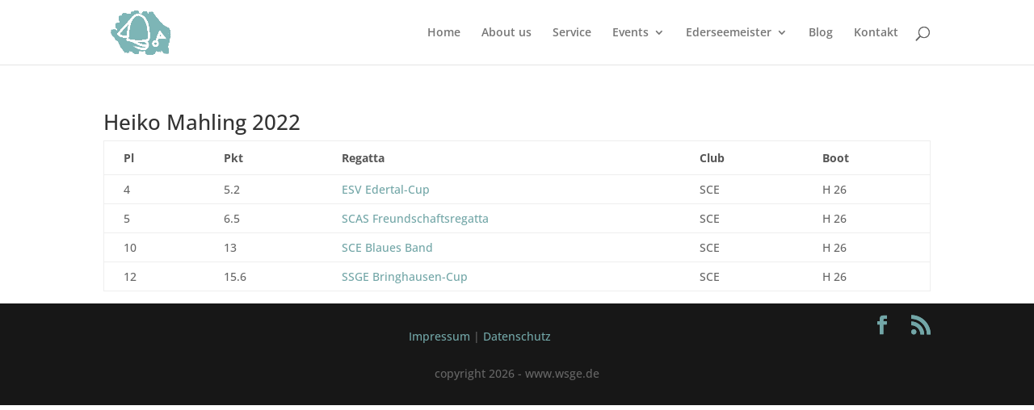

--- FILE ---
content_type: text/css
request_url: http://wsge.de/wp-content/google-fonts/open-sans.css
body_size: 803
content:
/* open-sans - normal - 300 */
@font-face {
  font-family: 'Open Sans';
  font-style: normal;
  font-weight: 300;
  font-display: swap;
  src: url('http://wsge.de/wp-content/google-fonts/open-sans/open-sans-v34-vietnamese_latin-ext_latin_greek-ext_greek_cyrillic-ext_cyrillic-300.eot'); /* IE9 Compat Modes */
  src: local(''),
       url('http://wsge.de/wp-content/google-fonts/open-sans/open-sans-v34-vietnamese_latin-ext_latin_greek-ext_greek_cyrillic-ext_cyrillic-300.eot?#iefix') format('embedded-opentype'), /* IE6-IE8 */
       url('http://wsge.de/wp-content/google-fonts/open-sans/open-sans-v34-vietnamese_latin-ext_latin_greek-ext_greek_cyrillic-ext_cyrillic-300.woff2') format('woff2'), /* Super Modern Browsers */
       url('http://wsge.de/wp-content/google-fonts/open-sans/open-sans-v34-vietnamese_latin-ext_latin_greek-ext_greek_cyrillic-ext_cyrillic-300.woff') format('woff'), /* Modern Browsers */
       url('http://wsge.de/wp-content/google-fonts/open-sans/open-sans-v34-vietnamese_latin-ext_latin_greek-ext_greek_cyrillic-ext_cyrillic-300.ttf') format('truetype'), /* Safari, Android, iOS */
       url('http://wsge.de/wp-content/google-fonts/open-sans/open-sans-v34-vietnamese_latin-ext_latin_greek-ext_greek_cyrillic-ext_cyrillic-300.svg#OpenSans') format('svg'); /* Legacy iOS */
}

/* open-sans - normal - 400 */
@font-face {
  font-family: 'Open Sans';
  font-style: normal;
  font-weight: 400;
  font-display: swap;
  src: url('http://wsge.de/wp-content/google-fonts/open-sans/open-sans-v34-vietnamese_latin-ext_latin_greek-ext_greek_cyrillic-ext_cyrillic-regular.eot'); /* IE9 Compat Modes */
  src: local(''),
       url('http://wsge.de/wp-content/google-fonts/open-sans/open-sans-v34-vietnamese_latin-ext_latin_greek-ext_greek_cyrillic-ext_cyrillic-regular.eot?#iefix') format('embedded-opentype'), /* IE6-IE8 */
       url('http://wsge.de/wp-content/google-fonts/open-sans/open-sans-v34-vietnamese_latin-ext_latin_greek-ext_greek_cyrillic-ext_cyrillic-regular.woff2') format('woff2'), /* Super Modern Browsers */
       url('http://wsge.de/wp-content/google-fonts/open-sans/open-sans-v34-vietnamese_latin-ext_latin_greek-ext_greek_cyrillic-ext_cyrillic-regular.woff') format('woff'), /* Modern Browsers */
       url('http://wsge.de/wp-content/google-fonts/open-sans/open-sans-v34-vietnamese_latin-ext_latin_greek-ext_greek_cyrillic-ext_cyrillic-regular.ttf') format('truetype'), /* Safari, Android, iOS */
       url('http://wsge.de/wp-content/google-fonts/open-sans/open-sans-v34-vietnamese_latin-ext_latin_greek-ext_greek_cyrillic-ext_cyrillic-regular.svg#OpenSans') format('svg'); /* Legacy iOS */
}

/* open-sans - normal - 500 */
@font-face {
  font-family: 'Open Sans';
  font-style: normal;
  font-weight: 500;
  font-display: swap;
  src: url('http://wsge.de/wp-content/google-fonts/open-sans/open-sans-v34-vietnamese_latin-ext_latin_greek-ext_greek_cyrillic-ext_cyrillic-500.eot'); /* IE9 Compat Modes */
  src: local(''),
       url('http://wsge.de/wp-content/google-fonts/open-sans/open-sans-v34-vietnamese_latin-ext_latin_greek-ext_greek_cyrillic-ext_cyrillic-500.eot?#iefix') format('embedded-opentype'), /* IE6-IE8 */
       url('http://wsge.de/wp-content/google-fonts/open-sans/open-sans-v34-vietnamese_latin-ext_latin_greek-ext_greek_cyrillic-ext_cyrillic-500.woff2') format('woff2'), /* Super Modern Browsers */
       url('http://wsge.de/wp-content/google-fonts/open-sans/open-sans-v34-vietnamese_latin-ext_latin_greek-ext_greek_cyrillic-ext_cyrillic-500.woff') format('woff'), /* Modern Browsers */
       url('http://wsge.de/wp-content/google-fonts/open-sans/open-sans-v34-vietnamese_latin-ext_latin_greek-ext_greek_cyrillic-ext_cyrillic-500.ttf') format('truetype'), /* Safari, Android, iOS */
       url('http://wsge.de/wp-content/google-fonts/open-sans/open-sans-v34-vietnamese_latin-ext_latin_greek-ext_greek_cyrillic-ext_cyrillic-500.svg#OpenSans') format('svg'); /* Legacy iOS */
}

/* open-sans - normal - 600 */
@font-face {
  font-family: 'Open Sans';
  font-style: normal;
  font-weight: 600;
  font-display: swap;
  src: url('http://wsge.de/wp-content/google-fonts/open-sans/open-sans-v34-vietnamese_latin-ext_latin_greek-ext_greek_cyrillic-ext_cyrillic-600.eot'); /* IE9 Compat Modes */
  src: local(''),
       url('http://wsge.de/wp-content/google-fonts/open-sans/open-sans-v34-vietnamese_latin-ext_latin_greek-ext_greek_cyrillic-ext_cyrillic-600.eot?#iefix') format('embedded-opentype'), /* IE6-IE8 */
       url('http://wsge.de/wp-content/google-fonts/open-sans/open-sans-v34-vietnamese_latin-ext_latin_greek-ext_greek_cyrillic-ext_cyrillic-600.woff2') format('woff2'), /* Super Modern Browsers */
       url('http://wsge.de/wp-content/google-fonts/open-sans/open-sans-v34-vietnamese_latin-ext_latin_greek-ext_greek_cyrillic-ext_cyrillic-600.woff') format('woff'), /* Modern Browsers */
       url('http://wsge.de/wp-content/google-fonts/open-sans/open-sans-v34-vietnamese_latin-ext_latin_greek-ext_greek_cyrillic-ext_cyrillic-600.ttf') format('truetype'), /* Safari, Android, iOS */
       url('http://wsge.de/wp-content/google-fonts/open-sans/open-sans-v34-vietnamese_latin-ext_latin_greek-ext_greek_cyrillic-ext_cyrillic-600.svg#OpenSans') format('svg'); /* Legacy iOS */
}

/* open-sans - normal - 700 */
@font-face {
  font-family: 'Open Sans';
  font-style: normal;
  font-weight: 700;
  font-display: swap;
  src: url('http://wsge.de/wp-content/google-fonts/open-sans/open-sans-v34-vietnamese_latin-ext_latin_greek-ext_greek_cyrillic-ext_cyrillic-700.eot'); /* IE9 Compat Modes */
  src: local(''),
       url('http://wsge.de/wp-content/google-fonts/open-sans/open-sans-v34-vietnamese_latin-ext_latin_greek-ext_greek_cyrillic-ext_cyrillic-700.eot?#iefix') format('embedded-opentype'), /* IE6-IE8 */
       url('http://wsge.de/wp-content/google-fonts/open-sans/open-sans-v34-vietnamese_latin-ext_latin_greek-ext_greek_cyrillic-ext_cyrillic-700.woff2') format('woff2'), /* Super Modern Browsers */
       url('http://wsge.de/wp-content/google-fonts/open-sans/open-sans-v34-vietnamese_latin-ext_latin_greek-ext_greek_cyrillic-ext_cyrillic-700.woff') format('woff'), /* Modern Browsers */
       url('http://wsge.de/wp-content/google-fonts/open-sans/open-sans-v34-vietnamese_latin-ext_latin_greek-ext_greek_cyrillic-ext_cyrillic-700.ttf') format('truetype'), /* Safari, Android, iOS */
       url('http://wsge.de/wp-content/google-fonts/open-sans/open-sans-v34-vietnamese_latin-ext_latin_greek-ext_greek_cyrillic-ext_cyrillic-700.svg#OpenSans') format('svg'); /* Legacy iOS */
}

/* open-sans - normal - 800 */
@font-face {
  font-family: 'Open Sans';
  font-style: normal;
  font-weight: 800;
  font-display: swap;
  src: url('http://wsge.de/wp-content/google-fonts/open-sans/open-sans-v34-vietnamese_latin-ext_latin_greek-ext_greek_cyrillic-ext_cyrillic-800.eot'); /* IE9 Compat Modes */
  src: local(''),
       url('http://wsge.de/wp-content/google-fonts/open-sans/open-sans-v34-vietnamese_latin-ext_latin_greek-ext_greek_cyrillic-ext_cyrillic-800.eot?#iefix') format('embedded-opentype'), /* IE6-IE8 */
       url('http://wsge.de/wp-content/google-fonts/open-sans/open-sans-v34-vietnamese_latin-ext_latin_greek-ext_greek_cyrillic-ext_cyrillic-800.woff2') format('woff2'), /* Super Modern Browsers */
       url('http://wsge.de/wp-content/google-fonts/open-sans/open-sans-v34-vietnamese_latin-ext_latin_greek-ext_greek_cyrillic-ext_cyrillic-800.woff') format('woff'), /* Modern Browsers */
       url('http://wsge.de/wp-content/google-fonts/open-sans/open-sans-v34-vietnamese_latin-ext_latin_greek-ext_greek_cyrillic-ext_cyrillic-800.ttf') format('truetype'), /* Safari, Android, iOS */
       url('http://wsge.de/wp-content/google-fonts/open-sans/open-sans-v34-vietnamese_latin-ext_latin_greek-ext_greek_cyrillic-ext_cyrillic-800.svg#OpenSans') format('svg'); /* Legacy iOS */
}

/* open-sans - italic - 300 */
@font-face {
  font-family: 'Open Sans';
  font-style: italic;
  font-weight: 300;
  font-display: swap;
  src: url('http://wsge.de/wp-content/google-fonts/open-sans/open-sans-v34-vietnamese_latin-ext_latin_greek-ext_greek_cyrillic-ext_cyrillic-300italic.eot'); /* IE9 Compat Modes */
  src: local(''),
       url('http://wsge.de/wp-content/google-fonts/open-sans/open-sans-v34-vietnamese_latin-ext_latin_greek-ext_greek_cyrillic-ext_cyrillic-300italic.eot?#iefix') format('embedded-opentype'), /* IE6-IE8 */
       url('http://wsge.de/wp-content/google-fonts/open-sans/open-sans-v34-vietnamese_latin-ext_latin_greek-ext_greek_cyrillic-ext_cyrillic-300italic.woff2') format('woff2'), /* Super Modern Browsers */
       url('http://wsge.de/wp-content/google-fonts/open-sans/open-sans-v34-vietnamese_latin-ext_latin_greek-ext_greek_cyrillic-ext_cyrillic-300italic.woff') format('woff'), /* Modern Browsers */
       url('http://wsge.de/wp-content/google-fonts/open-sans/open-sans-v34-vietnamese_latin-ext_latin_greek-ext_greek_cyrillic-ext_cyrillic-300italic.ttf') format('truetype'), /* Safari, Android, iOS */
       url('http://wsge.de/wp-content/google-fonts/open-sans/open-sans-v34-vietnamese_latin-ext_latin_greek-ext_greek_cyrillic-ext_cyrillic-300italic.svg#OpenSans') format('svg'); /* Legacy iOS */
}

/* open-sans - italic - 400 */
@font-face {
  font-family: 'Open Sans';
  font-style: italic;
  font-weight: 400;
  font-display: swap;
  src: url('http://wsge.de/wp-content/google-fonts/open-sans/open-sans-v34-vietnamese_latin-ext_latin_greek-ext_greek_cyrillic-ext_cyrillic-italic.eot'); /* IE9 Compat Modes */
  src: local(''),
       url('http://wsge.de/wp-content/google-fonts/open-sans/open-sans-v34-vietnamese_latin-ext_latin_greek-ext_greek_cyrillic-ext_cyrillic-italic.eot?#iefix') format('embedded-opentype'), /* IE6-IE8 */
       url('http://wsge.de/wp-content/google-fonts/open-sans/open-sans-v34-vietnamese_latin-ext_latin_greek-ext_greek_cyrillic-ext_cyrillic-italic.woff2') format('woff2'), /* Super Modern Browsers */
       url('http://wsge.de/wp-content/google-fonts/open-sans/open-sans-v34-vietnamese_latin-ext_latin_greek-ext_greek_cyrillic-ext_cyrillic-italic.woff') format('woff'), /* Modern Browsers */
       url('http://wsge.de/wp-content/google-fonts/open-sans/open-sans-v34-vietnamese_latin-ext_latin_greek-ext_greek_cyrillic-ext_cyrillic-italic.ttf') format('truetype'), /* Safari, Android, iOS */
       url('http://wsge.de/wp-content/google-fonts/open-sans/open-sans-v34-vietnamese_latin-ext_latin_greek-ext_greek_cyrillic-ext_cyrillic-italic.svg#OpenSans') format('svg'); /* Legacy iOS */
}

/* open-sans - italic - 500 */
@font-face {
  font-family: 'Open Sans';
  font-style: italic;
  font-weight: 500;
  font-display: swap;
  src: url('http://wsge.de/wp-content/google-fonts/open-sans/open-sans-v34-vietnamese_latin-ext_latin_greek-ext_greek_cyrillic-ext_cyrillic-500italic.eot'); /* IE9 Compat Modes */
  src: local(''),
       url('http://wsge.de/wp-content/google-fonts/open-sans/open-sans-v34-vietnamese_latin-ext_latin_greek-ext_greek_cyrillic-ext_cyrillic-500italic.eot?#iefix') format('embedded-opentype'), /* IE6-IE8 */
       url('http://wsge.de/wp-content/google-fonts/open-sans/open-sans-v34-vietnamese_latin-ext_latin_greek-ext_greek_cyrillic-ext_cyrillic-500italic.woff2') format('woff2'), /* Super Modern Browsers */
       url('http://wsge.de/wp-content/google-fonts/open-sans/open-sans-v34-vietnamese_latin-ext_latin_greek-ext_greek_cyrillic-ext_cyrillic-500italic.woff') format('woff'), /* Modern Browsers */
       url('http://wsge.de/wp-content/google-fonts/open-sans/open-sans-v34-vietnamese_latin-ext_latin_greek-ext_greek_cyrillic-ext_cyrillic-500italic.ttf') format('truetype'), /* Safari, Android, iOS */
       url('http://wsge.de/wp-content/google-fonts/open-sans/open-sans-v34-vietnamese_latin-ext_latin_greek-ext_greek_cyrillic-ext_cyrillic-500italic.svg#OpenSans') format('svg'); /* Legacy iOS */
}

/* open-sans - italic - 600 */
@font-face {
  font-family: 'Open Sans';
  font-style: italic;
  font-weight: 600;
  font-display: swap;
  src: url('http://wsge.de/wp-content/google-fonts/open-sans/open-sans-v34-vietnamese_latin-ext_latin_greek-ext_greek_cyrillic-ext_cyrillic-600italic.eot'); /* IE9 Compat Modes */
  src: local(''),
       url('http://wsge.de/wp-content/google-fonts/open-sans/open-sans-v34-vietnamese_latin-ext_latin_greek-ext_greek_cyrillic-ext_cyrillic-600italic.eot?#iefix') format('embedded-opentype'), /* IE6-IE8 */
       url('http://wsge.de/wp-content/google-fonts/open-sans/open-sans-v34-vietnamese_latin-ext_latin_greek-ext_greek_cyrillic-ext_cyrillic-600italic.woff2') format('woff2'), /* Super Modern Browsers */
       url('http://wsge.de/wp-content/google-fonts/open-sans/open-sans-v34-vietnamese_latin-ext_latin_greek-ext_greek_cyrillic-ext_cyrillic-600italic.woff') format('woff'), /* Modern Browsers */
       url('http://wsge.de/wp-content/google-fonts/open-sans/open-sans-v34-vietnamese_latin-ext_latin_greek-ext_greek_cyrillic-ext_cyrillic-600italic.ttf') format('truetype'), /* Safari, Android, iOS */
       url('http://wsge.de/wp-content/google-fonts/open-sans/open-sans-v34-vietnamese_latin-ext_latin_greek-ext_greek_cyrillic-ext_cyrillic-600italic.svg#OpenSans') format('svg'); /* Legacy iOS */
}

/* open-sans - italic - 700 */
@font-face {
  font-family: 'Open Sans';
  font-style: italic;
  font-weight: 700;
  font-display: swap;
  src: url('http://wsge.de/wp-content/google-fonts/open-sans/open-sans-v34-vietnamese_latin-ext_latin_greek-ext_greek_cyrillic-ext_cyrillic-700italic.eot'); /* IE9 Compat Modes */
  src: local(''),
       url('http://wsge.de/wp-content/google-fonts/open-sans/open-sans-v34-vietnamese_latin-ext_latin_greek-ext_greek_cyrillic-ext_cyrillic-700italic.eot?#iefix') format('embedded-opentype'), /* IE6-IE8 */
       url('http://wsge.de/wp-content/google-fonts/open-sans/open-sans-v34-vietnamese_latin-ext_latin_greek-ext_greek_cyrillic-ext_cyrillic-700italic.woff2') format('woff2'), /* Super Modern Browsers */
       url('http://wsge.de/wp-content/google-fonts/open-sans/open-sans-v34-vietnamese_latin-ext_latin_greek-ext_greek_cyrillic-ext_cyrillic-700italic.woff') format('woff'), /* Modern Browsers */
       url('http://wsge.de/wp-content/google-fonts/open-sans/open-sans-v34-vietnamese_latin-ext_latin_greek-ext_greek_cyrillic-ext_cyrillic-700italic.ttf') format('truetype'), /* Safari, Android, iOS */
       url('http://wsge.de/wp-content/google-fonts/open-sans/open-sans-v34-vietnamese_latin-ext_latin_greek-ext_greek_cyrillic-ext_cyrillic-700italic.svg#OpenSans') format('svg'); /* Legacy iOS */
}

/* open-sans - italic - 800 */
@font-face {
  font-family: 'Open Sans';
  font-style: italic;
  font-weight: 800;
  font-display: swap;
  src: url('http://wsge.de/wp-content/google-fonts/open-sans/open-sans-v34-vietnamese_latin-ext_latin_greek-ext_greek_cyrillic-ext_cyrillic-800italic.eot'); /* IE9 Compat Modes */
  src: local(''),
       url('http://wsge.de/wp-content/google-fonts/open-sans/open-sans-v34-vietnamese_latin-ext_latin_greek-ext_greek_cyrillic-ext_cyrillic-800italic.eot?#iefix') format('embedded-opentype'), /* IE6-IE8 */
       url('http://wsge.de/wp-content/google-fonts/open-sans/open-sans-v34-vietnamese_latin-ext_latin_greek-ext_greek_cyrillic-ext_cyrillic-800italic.woff2') format('woff2'), /* Super Modern Browsers */
       url('http://wsge.de/wp-content/google-fonts/open-sans/open-sans-v34-vietnamese_latin-ext_latin_greek-ext_greek_cyrillic-ext_cyrillic-800italic.woff') format('woff'), /* Modern Browsers */
       url('http://wsge.de/wp-content/google-fonts/open-sans/open-sans-v34-vietnamese_latin-ext_latin_greek-ext_greek_cyrillic-ext_cyrillic-800italic.ttf') format('truetype'), /* Safari, Android, iOS */
       url('http://wsge.de/wp-content/google-fonts/open-sans/open-sans-v34-vietnamese_latin-ext_latin_greek-ext_greek_cyrillic-ext_cyrillic-800italic.svg#OpenSans') format('svg'); /* Legacy iOS */
}



--- FILE ---
content_type: text/css
request_url: http://wsge.de/wp-content/themes/Wettsegeln/style.css?ver=4.27.4
body_size: 410
content:
/*
Theme Name: Wettsegeln Theme
Theme URI: http://www.elegantthemes.com/gallery/divi/
Description: Own Theme from Divi
Author: Daniel Corominas
Author URI: http://www.everti.eu
Template: Divi
*/
 
@import url("../Divi/style.css");

#post-106 .main_title {display: none;}
#post-162 .main_title {display: none;}
#post-164 .main_title {display: none;}
#post-166 .main_title {display: none;}
#post-388 .main_title {display: none;}
#post-493 .main_title {display: none;}
#post-741 .main_title {display: none;}

a { color: #72a6a7 !important;}


#main-header #top-menu li > a {
color: #777777 !important;
}
#main-header #top-menu li > a:hover {
color: #72a6a7 !important;
}

.gce-page-grid .gce-calendar td {
    height: 50px !important;
}

.et_fixed_nav #logo {
    padding: 5px !important;
    max-height: 65px !important;
}

.entry-author-link,
.entry-date {
display: none;
}